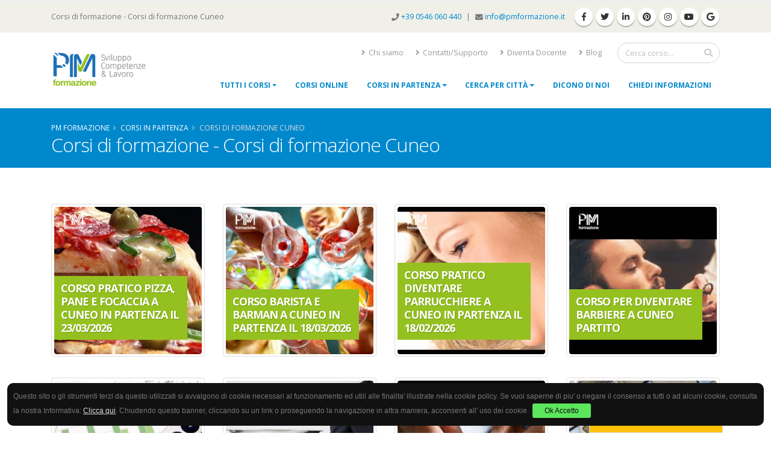

--- FILE ---
content_type: text/html
request_url: https://www.pmformazione.it/public/it/d/cuneo.asp
body_size: 57355
content:
<!DOCTYPE html><html> <head> <meta charset="utf-8">
<meta http-equiv="X-UA-Compatible" content="IE=edge">
<head>

<title>Corsi di formazione Cuneo 2026  - PM formazione professionale</title>
<meta name="description" content="Corsi di formazione Cuneo. Stai cercando un corso a Corsi di formazione Cuneo? PM Formazione ti offre centinaia di corsi in tutta Italia" /> 
<meta name="keywords" content="Corsi professionali Corsi di formazione Cuneo, formazione, imparare un lavoro, impara lavoro, investi sulla formazione" />
<!-- Facebook Pixel Code -->
<script>
!function(f,b,e,v,n,t,s){if(f.fbq)return;n=f.fbq=function(){n.callMethod?
n.callMethod.apply(n,arguments):n.queue.push(arguments)};if(!f._fbq)f._fbq=n;
n.push=n;n.loaded=!0;n.version='2.0';n.queue=[];t=b.createElement(e);t.async=!0;
t.src=v;s=b.getElementsByTagName(e)[0];s.parentNode.insertBefore(t,s)}(window,
document,'script','https://connect.facebook.net/en_US/fbevents.js');
fbq('init', '308585159535790');
fbq('track', 'PageView');
</script>
<noscript><img height="1" width="1" style="display:none"
src="https://www.facebook.com/tr?id=308585159535790&ev=PageView&noscript=1"
/></noscript>
<!-- Facebook Pixel Code -->
<script>
function loadAsync(url, type, callback) {
 var s;
 var r = false;
 switch (type) {
  case 'css':
   s = document.createElement('link');
   s.rel = 'stylesheet';
   s.type = 'text/css';
   s.href = url;
   break;
  case 'js':
   s = document.createElement('script');
   s.type = 'text/javascript';
   s.src = url;
   break;
 }
 s.async = true;
 if (callback && typeof callback === "function") {
  s.onload = s.onreadystatechange = function () {
   if (!r && (!this.readyState || this.readyState == 'complete')){
    r = true;
    callback();
   }
  };
 }
 document.getElementsByTagName('head')[0].appendChild(s);
}
//css
loadAsync('https://fonts.googleapis.com/css?family=Open+Sans:300,400,600,700,800%7CShadows+Into+Light"', 'css', function(){});
loadAsync('/html/vendor/bootstrap/css/bootstrap.min.css', 'css', function(){});
loadAsync('/html/vendor/animate/animate.min.css', 'css', function(){});
loadAsync('/html/vendor/simple-line-icons/css/simple-line-icons.min.css', 'css', function(){});
loadAsync('/html/vendor/owl.carousel/assets/owl.carousel.min.css', 'css', function(){});
loadAsync('/html/vendor/owl.carousel/assets/owl.theme.default.min.css', 'css', function(){});
loadAsync('/html/vendor/magnific-popup/magnific-popup.min.css', 'css', function(){});
loadAsync('/html/css/theme.css', 'css', function(){});
loadAsync('/html/css/theme-elements.css', 'css', function(){});
loadAsync('/html/css/theme-blog.css', 'css', function(){});
loadAsync('/html/css/theme-shop.css', 'css', function(){});
loadAsync('/html/vendor/rs-plugin/css/settings.css', 'css', function(){});
loadAsync('/html/vendor/rs-plugin/css/layers.css', 'css', function(){});
loadAsync('/html/vendor/rs-plugin/css/navigation.css', 'css', function(){});
loadAsync('/html/vendor/circle-flip-slideshow/css/component.css', 'css', function(){});
loadAsync('/html/css/skins/default.css', 'css', function(){});
loadAsync('/html/css/custom.css', 'css', function(){});
</script>
<script src="/html/vendor/modernizr/modernizr.min.js"></script>

<link rel="apple-touch-icon" href="/html/img/apple-touch-icon.png">
<!-- Mobile Metas -->
<meta name="viewport" content="width=device-width, initial-scale=1, minimum-scale=1.0, shrink-to-fit=no">
<link rel="shortcut icon" href="/img/favicon.png" type="image/x-icon" />
<meta name="p:domain_verify" content="4cec94ef165e1f9a5a6aeea0a5d0edf4"/>
<meta http-equiv="cache-control" content="max-age=0" />
<meta http-equiv="cache-control" content="no-cache" />
<meta http-equiv="expires" content="0" />
<meta http-equiv="expires" content="Tue, 01 Jan 1980 1:00:00 GMT" />
<meta http-equiv="pragma" content="no-cache" />
<meta property="og:site_name" content="PM Formazione" />
<meta property="og:description" content="Corsi di formazione professionale in tutta Italia" />
<meta property="og:title" content="Corsi di formazione Cuneo 2026  - PM formazione professionale" />
<meta property="og:type" content="article" />
<meta property="og:url" content="https://www.pmformazione.it/public/it/d/cuneo.asp" />
<meta property="og:image" content="https://www.pmformazione.it" />
<meta property="fb:app_id" content="141912564266895"/>

<meta name="viewport" content="width=device-width, initial-scale=1.0">

<link rel="stylesheet" href="https://use.fontawesome.com/releases/v5.8.1/css/all.css" integrity="sha384-50oBUHEmvpQ+1lW4y57PTFmhCaXp0ML5d60M1M7uH2+nqUivzIebhndOJK28anvf" crossorigin="anonymous">
<meta name="facebook-domain-verification" content="m9qudktku38wms0cw5ftaku5af33x1" />

</head>
<body>
<div class="body">
<script src="/js/cookies-enabler.js"></script>
<script>
COOKIES_ENABLER.init({
	scriptClass: 'ce-script',
	iframeClass: 'ce-iframe',
	acceptClass: 'ce-accept',
	dismissClass: 'ce-dismiss',
	bannerClass: 'ce-banner',
	bannerHTML: '<p>Questo sito o gli strumenti terzi da questo utilizzati si avvalgono di cookie necessari al funzionamento ed utili alle finalita\' illustrate nella cookie policy. Se vuoi saperne di piu\' o negare il consenso a tutti o ad alcuni cookie, consulta la nostra Informativa: '
					+'<a href="/cookie.asp" target="_blank">Clicca qui</a>. '
					+'Chiudendo questo banner, cliccando su un link o proseguendo la navigazione in altra maniera, acconsenti all\' uso dei cookie.'
			   +'<a href="#" class="ce-accept">'
				+'Ok Accetto'
				+'</a>'
				+'</p>',
	eventScroll: true,
	scrollOffset: 200,
	clickOutside: false,
	cookie: {
		name: 'ce-cookie',
		duration: 365
	},
	preventIframes: true
});

</script>
<header id="header" data-plugin-options="{'stickyEnabled': true, 'stickyEnableOnBoxed': true, 'stickyEnableOnMobile': true, 'stickyStartAt': 55, 'stickySetTop': '-55px', 'stickyChangeLogo': true}" style="min-height:180px; height:180px">
  <div class="header-body">
    <div class="header-top header-top-style-2">
      <div class="container">
        <div class="header-row py-2">
          <div class="header-column justify-content-start">
            <div class="header-row">
              <p class="d-none d-md-block"> Corsi di formazione - Corsi di formazione Cuneo </p>
            </div>
          </div>
          <div class="header-column justify-content-end">
            <div class="header-row">
              <p> <i class="fas fa-phone"></i> <a href="tel:+39 0546 060 440">+39 0546 060 440 </a> <span style="margin:0 5px"> | </span> <i class="fas fa-envelope "></i> <a href="mailto:info@pmformazione.it"> info@pmformazione.it</a>
              <ul class="header-social-icons social-icons d-none d-sm-block">
                <li class="social-icons-facebook"> <a href="https://www.facebook.com/pmformazione" target="_blank" title="facebook"><i class="fab fa-facebook-f"></i></a> </li>
                <li class="social-icons-twitter"> <a href="https://twitter.com/PMformazione" target="_blank" title="twitter"><i class="fab fa-twitter"></i></a> </li>
                <li class="social-icons-linkedin"> <a href="https://www.linkedin.com/in/pm-formazione-bb318b125/" target="_blank" title="linkedin"><i class="fab fa-linkedin-in"></i></a> </li>
                <li class="social-icons-pinterest"> <a href="http://it.pinterest.com/pmformazione/" target="_blank" title="pinterest"><i class="fab fa-pinterest"></i></a> </li>
                <li class="social-icons-instagram"> <a href="http://instagram.com/pm_formazione" target="_blank" title="instagram"><i class="fab fa-instagram"></i></a> </li>
                <li class="social-icons-youtube"> <a href="https://www.youtube.com/channel/UCwAjBmW1kFv0r3KZF6AYhew" target="_blank" title="youtube"><i class="fab fa-youtube"></i></a> </li>
                <li class="social-icons-youtube"> <a href="https://google.com/+PmformazioneItcorsiprofessionali" target="_blank" title="googleplus"><i class="fab fa-google"></i></a> </li>
              </ul>
              </p>
            </div>
          </div>
        </div>
      </div>
    </div>
    <div class="header-container container">
      <div class="header-row">
        <div class="header-column">
          <div class="header-row">
            <div class="header-logo"> <a href="/"> <img alt="PM Formazione"  title="PM Formazione" width="160" height="" data-sticky-width="110" data-sticky-height="" data-sticky-top="38" src="/html/img/nuovologopm.png" class="appear-animation" data-appear-animation="fadeIn" data-appear-animation-delay="0" data-appear-animation-duration="1s"> </a> </div>
          </div>
        </div>
        <div class="header-column justify-content-end">
          <div class="header-row pt-3">
            <nav class="header-nav-top">
              <ul class="nav nav-pills">
                <li class="nav-item d-none d-sm-block"> <a class="nav-link" href="/public/it/1/about_us.asp"><i class="fas fa-angle-right"></i> Chi siamo</a> </li>
                <li class="nav-item d-none d-sm-block"> <a class="nav-link" href="/public/it/1/contacts.asp"><i class="fas fa-angle-right"></i> Contatti/Supporto</a> </li>
                <li class="nav-item d-none d-sm-block"> <a class="nav-link" href="/public/it/1/diventa_docente.asp"><i class="fas fa-angle-right"></i> Diventa Docente</a> </li>
                <li class="nav-item d-none d-sm-block"> <a class="nav-link" href="http://blog.pmformazione.it/" target="_blank"><i class="fas fa-angle-right"></i> Blog</a> </li>
              </ul>
            </nav>
            <div class="header-search d-none d-md-block">
			<!--form ricerca-->
              <form id="searchForm" action="/public/it/1/cerca.asp" method="get">
                <div class="input-group">
                  <input class="form-control" id="inputcerca2" name="q" id="q" type="text" value="" required="" placeholder="Cerca corso..." data-toggle="tooltip" data-placement="top" title="" data-original-title="digita e premi invio per Cercare"  />
                  <span class="input-group-append">
                  <button class="btn btn-light" type="submit"><i class="fas fa-search zoomcerca"></i></button>
                  </span> </div>
              </form>
            </div>
          </div>
          <div class="header-row">
            <div class="header-nav">
              <div class="header-nav-main header-nav-main-effect-1 header-nav-main-sub-effect-1">
                <nav class="collapse">
                  <ul class="nav nav-pills" id="mainNav">
                    <li class="dropdown dropdown-mega"> <a class="dropdown-item dropdown-toggle" href="#"> Tutti i Corsi </a>
                      <ul class="dropdown-menu">
                        <li>
                          <div class="dropdown-mega-content">
                            <div class="row">
								<div class='col-lg-4'> <span class='dropdown-mega-sub-title'>Amministrazione Finanza e Controllo</span><ul class='dropdown-mega-sub-nav'><li><a class='dropdown-item' href='/public/it/b/corso_pratico_partecipare_con_successo_alle_aste_i.asp'> Partecipare con successo alle aste immobiliari</a></li><li><a class='dropdown-item' href='/public/it/b/corso_pratico_contabilita_generale_e_iva.asp'> Contabilit&#224; Generale e Stesura Bilancio</a></li><li><a class='dropdown-item' href='/public/it/b/corso_pratico_gestione_aziendale_e_finanziaria.asp'> Gestione Aziendale e Finanziaria</a></li><li><a class='dropdown-item' href='/public/it/b/corso_pratico_paghe_e_contributi.asp'> Paghe e Contributi</a></li> </ul>  </div><div class='col-lg-4'> <span class='dropdown-mega-sub-title'>Comunicazione e Vendita</span><ul class='dropdown-mega-sub-nav'><li><a class='dropdown-item' href='/public/it/b/corso_pratico_comunicazione_interpersonale_e_azien.asp'> Comunicazione Interpersonale e Aziendale</a></li> </ul>  </div><div class='col-lg-4'> <span class='dropdown-mega-sub-title'>Imparare una Professione</span><ul class='dropdown-mega-sub-nav'><li><a class='dropdown-item' href='/public/it/b/corso_di_fotografia_di_base.asp'> Fotografia di Base</a></li><li><a class='dropdown-item' href='/public/it/b/corso_per_diventare_organizzatore_di_eventi.asp'>  Organizzatore di Eventi - Event Manager</a></li><li><a class='dropdown-item' href='/public/it/b/corso_pratico_wedding_planner.asp'>  Wedding Planner</a></li> </ul>  </div><div class='col-lg-4'> <span class='dropdown-mega-sub-title'>Marketing Web e Social</span><ul class='dropdown-mega-sub-nav'><li><a class='dropdown-item' href='/public/it/b/corso_instagram.asp'>Corso Base Instagram</a></li><li><a class='dropdown-item' href='/public/it/b/corso_pratico_acquisire_e_fidelizzare_clienti_web.asp'> Acquisire e fidelizzare clienti con il web</a></li><li><a class='dropdown-item' href='/public/it/b/corso_grafico_editoriale.asp'>  Grafico Editoriale</a></li><li><a class='dropdown-item' href='/public/it/b/corso_pratico_marketing_-_strategie_e_tecniche.asp'> Marketing - strategie e tecniche</a></li><li><a class='dropdown-item' href='/public/it/b/corso_pratico_web_marketing.asp'> Social Media e Web Marketing</a></li> </ul>  </div><div class='col-lg-4'> <span class='dropdown-mega-sub-title'>Ristorazione - Food &amp; Beverage</span><ul class='dropdown-mega-sub-nav'><li><a class='dropdown-item' href='/public/it/b/corso-barman-live.asp'>Corso Barman Live</a></li><li><a class='dropdown-item' href='/public/it/b/diventare_barista_e_barman.asp'>  Barista e Barman</a></li><li><a class='dropdown-item' href='/public/it/b/diventare_barman.asp'>  Barman</a></li><li><a class='dropdown-item' href='/public/it/b/corso_pratico_diventare_cameriere_di_sala.asp'>  Cameriere di Sala</a></li><li><a class='dropdown-item' href='/public/it/b/corso_pratico_di__cucina_al_barbecue.asp'>  Cucina al Barbecue</a></li><li><a class='dropdown-item' href='/public/it/b/corso_pratico_di_cucina.asp'> Cucina</a></li><li><a class='dropdown-item' href='/public/it/b/corso_pratico_per_diventare_pasticcere.asp'> Pasticceria</a></li><li><a class='dropdown-item' href='/public/it/b/corso_pratico_per_diventare_pasticcere_2.asp'> Pasticceria di base</a></li><li><a class='dropdown-item' href='/public/it/b/corso_pratico_di_pasticceria_piemontese.asp'> Pasticceria Piemontese</a></li><li><a class='dropdown-item' href='/public/it/b/corso_pratico_pizza__pane_e_focaccia.asp'> Pizza, Pane e Focaccia</a></li> </ul>  </div><div class='col-lg-4'> <span class='dropdown-mega-sub-title'>Wellness &amp; Beauty</span><ul class='dropdown-mega-sub-nav'><li><a class='dropdown-item' href='/public/it/b/corso_di_trucco__make_up_artist_.asp'> Trucco (Make Up Artist)</a></li><li><a class='dropdown-item' href='/public/it/b/corso_per_diventare_barbiere.asp'>  Barbiere</a></li><li><a class='dropdown-item' href='/public/it/b/corso_pratico_massaggio_olistico.asp'> Operatore del Massaggio&#160;Olistico</a></li><li><a class='dropdown-item' href='/public/it/b/corso_pratico_diventare_parrucchiere.asp'>  Parrucchiere</a></li> </ul>  </div>
                            </div>
                          </div>
                        </li>
                      </ul>
                    </li>
					 <li> <a class="menusingoli" href="/public/it/d/online.asp"> Corsi online </a> </li>
                    <li class="dropdown"> <a class="dropdown-item dropdown-toggle" href="/public/it/1/tutti_i_corsi_in_partenza.asp"> Corsi in Partenza </a>
                      <ul class="dropdown-menu">
                        <li><a class='dropdown-item' href='/public/it/c/corso_per_diventare_barbiere-genova-ge.asp'>14/04/2026 - <i class='fas fa-cut'></i> Corso  diventare Barbiere a Genova</a></li>
<li><a class='dropdown-item' href='/public/it/c/corso_pratico_per_diventare_pasticcere-piacenza-pc.asp'>13/04/2026 - <i class='fas fa-cookie'></i> Corso  Pasticceria a Piacenza</a></li>
<li><a class='dropdown-item' href='/public/it/c/corso_pratico_diventare_parrucchiere-pesaro_e_urbino-pu_.asp'>01/04/2026 - <i class='fas fa-cut'></i> Corso   Parrucchiere a Pesaro e Urbino</a></li>
<li><a class='dropdown-item' href='/public/it/c/corso_per_diventare_barbiere-novara-no.asp'>30/03/2026 - <i class='fas fa-cut'></i> Corso  diventare Barbiere a Novara</a></li>
<li><a class='dropdown-item' href='/public/it/c/corso_pratico_diventare_parrucchiere-vigevano-pv.asp'>25/03/2026 - <i class='fas fa-cut'></i> Corso   Parrucchiere a Vigevano</a></li>
<li><a class='dropdown-item' href='/public/it/c/corso_pratico_diventare_parrucchiere-udine-ud.asp'>23/03/2026 - <i class='fas fa-cut'></i> Corso   Parrucchiere a Udine</a></li>
<li><a class='dropdown-item' href='/public/it/c/corso_pratico_pizza__pane_e_focaccia-cuneo-cn.asp'>23/03/2026 -  Corso  Pizza, Pane e Focaccia a Cuneo</a></li>
<li><a class='dropdown-item' href='/public/it/c/corso_pratico_diventare_parrucchiere-casalecchio_di_reno-bo.asp'>23/03/2026 - <i class='fas fa-cut'></i> Corso   Parrucchiere a Casalecchio Di Reno</a></li>
<li><a class='dropdown-item' href='/public/it/c/diventare_barista_e_barman-cuneo-cn_.asp'>18/03/2026 - <i class='fa fa-coffee'></i> Corso   Barista e Barman a Cuneo</a></li>
<li><a class='dropdown-item' href='/public/it/c/corso_per_diventare_barbiere-fano-pu.asp'>16/03/2026 - <i class='fas fa-cut'></i> Corso  diventare Barbiere a Fano</a></li>
<li><a class='dropdown-item' href='/public/it/c/corso_per_diventare_barbiere-padova-pd__.asp'>16/03/2026 - <i class='fas fa-cut'></i> Corso  diventare Barbiere a Padova</a></li>
<li><a class='dropdown-item' href='/public/it/c/corso_pratico_contabilita_generale_e_iva-massa_carrara-ms_.asp'>12/03/2026 -  Corso  Contabilità Generale e Stesura Bilancio a Massa Carrara</a></li>
<li><a class='dropdown-item' href='/public/it/c/corso_pratico_diventare_parrucchiere-terni-tr.asp'>11/03/2026 - <i class='fas fa-cut'></i> Corso   Parrucchiere a Terni</a></li>
<li><a class='dropdown-item' href='/public/it/c/corso_pratico_contabilita_generale_e_iva-verona-vr_.asp'>11/03/2026 -  Corso  Contabilità Generale e Stesura Bilancio a Verona</a></li>
<li><a class='dropdown-item' href='/public/it/c/corso_per_diventare_barbiere-cingoli-mc.asp'>09/03/2026 - <i class='fas fa-cut'></i> Corso  diventare Barbiere a Cingoli</a></li>
<li><a class='dropdown-item text-center' href='/public/it/1/tutti_i_corsi_in_partenza.asp'><strong>Visualizza tutti</strong></a></li>
                      </ul>
                    </li>
                    <li class="dropdown"> <a class="dropdown-item dropdown-toggle" href="/public/it/1/tutte_le_citta.asp"> Cerca per città </a>
                      <ul class="dropdown-menu">
						<li><a class='dropdown-item' href='/public/it/d/genova.asp'>Genova</a></li>
<li><a class='dropdown-item' href='/public/it/d/piacenza.asp'>Piacenza</a></li>
<li><a class='dropdown-item' href='/public/it/d/pesaro_e_urbino.asp'>Pesaro e Urbino</a></li>
<li><a class='dropdown-item' href='/public/it/d/novara.asp'>Novara</a></li>
<li><a class='dropdown-item' href='/public/it/d/vigevano.asp'>Vigevano</a></li>
<li><a class='dropdown-item' href='/public/it/d/casalecchio_di_reno.asp'>Casalecchio Di Reno</a></li>
<li><a class='dropdown-item' href='/public/it/d/udine.asp'>Udine</a></li>
<li><a class='dropdown-item' href='/public/it/d/fano.asp'>Fano</a></li>
<li><a class='dropdown-item' href='/public/it/d/padova.asp'>Padova</a></li>
<li><a class='dropdown-item' href='/public/it/d/massa_carrara.asp'>Massa Carrara</a></li>
<li><a class='dropdown-item' href='/public/it/d/terni.asp'>Terni</a></li>
<li><a class='dropdown-item' href='/public/it/d/verona.asp'>Verona</a></li>
<li><a class='dropdown-item' href='/public/it/d/cingoli.asp'>Cingoli</a></li>
<li><a class='dropdown-item' href='/public/it/d/cadelbosco_di_sopra.asp'>Cadelbosco di Sopra</a></li>
<li><a class='dropdown-item' href='/public/it/d/imola.asp'>Imola</a></li>

                        <li><a class="dropdown-item text-center" href="/public/it/1/tutte_le_citta.asp"><strong>Visualizza tutte</strong></a></li>
                      </ul>
                    </li>
					<style>
					@media only screen and (max-width: 900px) {
						.menusingoli{line-height:40px!important; }
					}
					
					</style>
					
                    <li> <a class="menusingoli" href="/public/it/1/dicono_di_noi.asp"> Dicono di noi </a> </li>
                    <!--<li> <a class="menusingoli" href="/public/it/1/diventa_docente.asp"> Diventa Docente </a> </li>-->
                    <li> <a class="menusingoli" href="/public/it/1/contattogenerico.asp"> Chiedi Informazioni </a> </li>
                   
                  </ul>
                </nav>
              </div>
              <button class="btn header-btn-collapse-nav" data-toggle="collapse" data-target=".header-nav-main nav"> <i class="fas fa-bars"></i> </button>
            </div>
          </div>
        </div>
      </div>
    </div>
  </div>
</header>
<div role="main" class="main"> 
    <!-- page title & breadcrumbs-->
  <section class="page-header ">
    <div class="container">
      <div class="row">
        <div class="col d-none d-md-block">
          <ul class="breadcrumb">
            <li><a href="/">Pm Formazione</a></li>
			 <li><a href="public/it/1/tutte_le_citta.asp">corsi in partenza</a></li>
            <li class="active">Corsi di formazione Cuneo</li>
          </ul>
        </div>
      </div>
      <div class="row">
        <div class="col">
          <h1>Corsi di formazione - Corsi di formazione Cuneo</h1> 
        </div>
      </div>
    </div>
  </section>
  <!-- fine bredcrumbs --> 
<div class="container">
	<div class="row">
		<div class="col">

	
	
		<div class="spaziasopra"></div>
		
		<div class='row portfolio-list sort-destination'><div class='col-lg-3 col-sm-6 isotope-item brands'><div class='portfolio-item'><a href='/public/it/c/corso_pratico_pizza__pane_e_focaccia-cuneo-cn.asp'><span class='thumb-info thumb-info-lighten'><span class='thumb-info-wrapper'><img src='/public/img/pdv88_pizzafilante_ok_w30.jpg' class='img-fluid' alt=''><span class='thumb-info-title'>	<span class='thumb-info-inner'>Corso pratico Pizza, Pane e Focaccia a Cuneo <span class='inpartenza'>in partenza il 23/03/2026</span></span></span><span class='thumb-info-action'><span class='thumb-info-action-icon'><i class='fas fa-link'></i></span></span></span></span></a></div></div><div class='col-lg-3 col-sm-6 isotope-item brands'><div class='portfolio-item'><a href='/public/it/c/diventare_barista_e_barman-cuneo-cn_.asp'><span class='thumb-info thumb-info-lighten'><span class='thumb-info-wrapper'><img src='/public/img/rsoky_bar5_w30.jpg' class='img-fluid' alt=''><span class='thumb-info-title'>	<span class='thumb-info-inner'>Corso Barista e Barman a Cuneo <span class='inpartenza'>in partenza il 18/03/2026</span></span></span><span class='thumb-info-action'><span class='thumb-info-action-icon'><i class='fas fa-link'></i></span></span></span></span></a></div></div><div class='col-lg-3 col-sm-6 isotope-item brands'><div class='portfolio-item'><a href='/public/it/c/corso_pratico_diventare_parrucchiere-cuneo-cn.asp'><span class='thumb-info thumb-info-lighten'><span class='thumb-info-wrapper'><img src='/public/img/hoyvn_hairdressers-hd-desktop-wallpaper_ok_w30.jpg' class='img-fluid' alt=''><span class='thumb-info-title'>	<span class='thumb-info-inner'>Corso pratico Diventare Parrucchiere a Cuneo <span class='inpartenza'>in partenza il 18/02/2026</span></span></span><span class='thumb-info-action'><span class='thumb-info-action-icon'><i class='fas fa-link'></i></span></span></span></span></a></div></div><div class='col-lg-3 col-sm-6 isotope-item brands'><div class='portfolio-item'><a href='/public/it/c/corso_per_diventare_barbiere-cuneo-cn_.asp'><span class='thumb-info thumb-info-lighten'><span class='thumb-info-wrapper'><img src='/public/img/nft9v_barbaeforbici_w30.jpg' class='img-fluid' alt=''><span class='thumb-info-title'>	<span class='thumb-info-inner'>Corso per diventare Barbiere a Cuneo <span class='finito'>Partito</span></span></span><span class='thumb-info-action'><span class='thumb-info-action-icon'><i class='fas fa-link'></i></span></span></span></span></a></div></div><div class='col-lg-3 col-sm-6 isotope-item brands'><div class='portfolio-item'><a href='/public/it/c/corso_pratico_gestione_aziendale_e_finanziaria-cuneo-cn.asp'><span class='thumb-info thumb-info-lighten'><span class='thumb-info-wrapper'><img src='/public/img/ml9uv_graficoecalcolatrice_ok_w30.jpg' class='img-fluid' alt=''><span class='thumb-info-title'>	<span class='thumb-info-inner'>Corso Gestione Aziendale e Finanziaria a Cuneo <span class='inprogrammazione'>in Programmazione</span></span></span><span class='thumb-info-action'><span class='thumb-info-action-icon'><i class='fas fa-link'></i></span></span></span></span></a></div></div><div class='col-lg-3 col-sm-6 isotope-item brands'><div class='portfolio-item'><a href='/public/it/c/corso_pratico_diventare_cameriere_di_sala-cuneo-cn.asp'><span class='thumb-info thumb-info-lighten'><span class='thumb-info-wrapper'><img src='/public/img/d5u7q_cam5_w30.jpg' class='img-fluid' alt=''><span class='thumb-info-title'>	<span class='thumb-info-inner'>Corso Cameriere di Sala a Cuneo <span class='inprogrammazione'>in Programmazione</span></span></span><span class='thumb-info-action'><span class='thumb-info-action-icon'><i class='fas fa-link'></i></span></span></span></span></a></div></div><div class='col-lg-3 col-sm-6 isotope-item brands'><div class='portfolio-item'><a href='/public/it/c/corso_pratico_di_sushi_e_sashimi_-cuneo-cn.asp'><span class='thumb-info thumb-info-lighten'><span class='thumb-info-wrapper'><img src='/public/img/7woev_mani_w30.jpg' class='img-fluid' alt=''><span class='thumb-info-title'>	<span class='thumb-info-inner'>Corso Sushi e Sashimi  a Cuneo <span class='inprogrammazione'>in Programmazione</span></span></span><span class='thumb-info-action'><span class='thumb-info-action-icon'><i class='fas fa-link'></i></span></span></span></span></a></div></div><div class='col-lg-3 col-sm-6 isotope-item brands'><div class='portfolio-item'><a href='/public/it/c/corso_pratico_amministratore_di_condominio-cuneo-cn.asp'><span class='thumb-info thumb-info-lighten'><span class='thumb-info-wrapper'><img src='/public/img/3roub_amministratore_condominio_w30.jpg' class='img-fluid' alt=''><span class='thumb-info-title'>	<span class='thumb-info-inner'>Corso Amministratore di Condominio a Cuneo <span class='inprogrammazione'>in Programmazione</span></span></span><span class='thumb-info-action'><span class='thumb-info-action-icon'><i class='fas fa-link'></i></span></span></span></span></a></div></div><div class='col-lg-3 col-sm-6 isotope-item brands'><div class='portfolio-item'><a href='/public/it/c/corso_pratico_comunicazione_e_mediazione-cuneo-cn.asp'><span class='thumb-info thumb-info-lighten'><span class='thumb-info-wrapper'><img src='/public/img/zpezt_mediazione_ok_w30.jpg' class='img-fluid' alt=''><span class='thumb-info-title'>	<span class='thumb-info-inner'>Corso Comunicazione e Mediazione a Cuneo <span class='inprogrammazione'>in Programmazione</span></span></span><span class='thumb-info-action'><span class='thumb-info-action-icon'><i class='fas fa-link'></i></span></span></span></span></a></div></div><div class='col-lg-3 col-sm-6 isotope-item brands'><div class='portfolio-item'><a href='/public/it/c/corso_pratico_comunicazione_interpersonale_e_azien-cuneo-cn.asp'><span class='thumb-info thumb-info-lighten'><span class='thumb-info-wrapper'><img src='/public/img/7bg4n_comunicare_w30.jpg' class='img-fluid' alt=''><span class='thumb-info-title'>	<span class='thumb-info-inner'>Corso di Comunicazione Interpersonale e Aziendale a Cuneo <span class='inprogrammazione'>in Programmazione</span></span></span><span class='thumb-info-action'><span class='thumb-info-action-icon'><i class='fas fa-link'></i></span></span></span></span></a></div></div><div class='col-lg-3 col-sm-6 isotope-item brands'><div class='portfolio-item'><a href='/public/it/c/corso_pratico_addetto_al_call_center-cuneo-cn.asp'><span class='thumb-info thumb-info-lighten'><span class='thumb-info-wrapper'><img src='/public/img/twl0u_callcenter_ok_w30.jpg' class='img-fluid' alt=''><span class='thumb-info-title'>	<span class='thumb-info-inner'>Corso per Addetto al Call Center a Cuneo <span class='inprogrammazione'>in Programmazione</span></span></span><span class='thumb-info-action'><span class='thumb-info-action-icon'><i class='fas fa-link'></i></span></span></span></span></a></div></div><div class='col-lg-3 col-sm-6 isotope-item brands'><div class='portfolio-item'><a href='/public/it/c/corso_pratico_comunicazione_e_leadership_in_aziend-cuneo-cn.asp'><span class='thumb-info thumb-info-lighten'><span class='thumb-info-wrapper'><img src='/public/img/izxh8_leadersip_w30.jpg' class='img-fluid' alt=''><span class='thumb-info-title'>	<span class='thumb-info-inner'>Corso di Comunicazione e Leadership in Azienda a Cuneo <span class='inprogrammazione'>in Programmazione</span></span></span><span class='thumb-info-action'><span class='thumb-info-action-icon'><i class='fas fa-link'></i></span></span></span></span></a></div></div><div class='col-lg-3 col-sm-6 isotope-item brands'><div class='portfolio-item'><a href='/public/it/c/corso_pratico_organizzazione_aziendale-cuneo-cn.asp'><span class='thumb-info thumb-info-lighten'><span class='thumb-info-wrapper'><img src='/public/img/l0udk_organizzazione_az_w30.jpg' class='img-fluid' alt=''><span class='thumb-info-title'>	<span class='thumb-info-inner'>Corso di Organizzazione Aziendale a Cuneo <span class='inprogrammazione'>in Programmazione</span></span></span><span class='thumb-info-action'><span class='thumb-info-action-icon'><i class='fas fa-link'></i></span></span></span></span></a></div></div><div class='col-lg-3 col-sm-6 isotope-item brands'><div class='portfolio-item'><a href='/public/it/c/corso_pratico_business_plan-cuneo-cn.asp'><span class='thumb-info thumb-info-lighten'><span class='thumb-info-wrapper'><img src='/public/img/s60u1_business-plan_w30.jpg' class='img-fluid' alt=''><span class='thumb-info-title'>	<span class='thumb-info-inner'>Corso di Business Plan a Cuneo <span class='inprogrammazione'>in Programmazione</span></span></span><span class='thumb-info-action'><span class='thumb-info-action-icon'><i class='fas fa-link'></i></span></span></span></span></a></div></div><div class='col-lg-3 col-sm-6 isotope-item brands'><div class='portfolio-item'><a href='/public/it/c/corso_pratico_paghe_e_contributi-cuneo-cn.asp'><span class='thumb-info thumb-info-lighten'><span class='thumb-info-wrapper'><img src='/public/img/h0q1i_calc_paghe_ok_w30.jpg' class='img-fluid' alt=''><span class='thumb-info-title'>	<span class='thumb-info-inner'>Corso Paghe e Contributi a Cuneo <span class='inprogrammazione'>in Programmazione</span></span></span><span class='thumb-info-action'><span class='thumb-info-action-icon'><i class='fas fa-link'></i></span></span></span></span></a></div></div><div class='col-lg-3 col-sm-6 isotope-item brands'><div class='portfolio-item'><a href='/public/it/c/corso_pratico_di__cucina_al_barbecue-cuneo-cn.asp'><span class='thumb-info thumb-info-lighten'><span class='thumb-info-wrapper'><img src='/public/img/lf97t_barbecue_w30.jpg' class='img-fluid' alt=''><span class='thumb-info-title'>	<span class='thumb-info-inner'>Corso  cucina al Barbecue a Cuneo <span class='inprogrammazione'>in Programmazione</span></span></span><span class='thumb-info-action'><span class='thumb-info-action-icon'><i class='fas fa-link'></i></span></span></span></span></a></div></div><div class='col-lg-3 col-sm-6 isotope-item brands'><div class='portfolio-item'><a href='/public/it/c/corso_pratico_acquisire_e_fidelizzare_clienti_con_-cuneo-cn.asp'><span class='thumb-info thumb-info-lighten'><span class='thumb-info-wrapper'><img src='/public/img/bnkj3_social_w30.jpg' class='img-fluid' alt=''><span class='thumb-info-title'>	<span class='thumb-info-inner'>Corso per Acquisire e Fidelizzare Clienti con i Social Network a Cuneo <span class='inprogrammazione'>in Programmazione</span></span></span><span class='thumb-info-action'><span class='thumb-info-action-icon'><i class='fas fa-link'></i></span></span></span></span></a></div></div><div class='col-lg-3 col-sm-6 isotope-item brands'><div class='portfolio-item'><a href='/public/it/c/corso_pratico_acquisire_e_fidelizzare_clienti_con_-cuneo-cn.asp'><span class='thumb-info thumb-info-lighten'><span class='thumb-info-wrapper'><img src='/public/img/lsbpa_clienti_w30.jpg' class='img-fluid' alt=''><span class='thumb-info-title'>	<span class='thumb-info-inner'>Corso per Acquisire e Fidelizzare Clienti con il Web a Cuneo <span class='inprogrammazione'>in Programmazione</span></span></span><span class='thumb-info-action'><span class='thumb-info-action-icon'><i class='fas fa-link'></i></span></span></span></span></a></div></div><div class='col-lg-3 col-sm-6 isotope-item brands'><div class='portfolio-item'><a href='/public/it/c/corso_pratico_web_marketing-cuneo-cn.asp'><span class='thumb-info thumb-info-lighten'><span class='thumb-info-wrapper'><img src='/public/img/0cved_corsowebmarketing_w30.jpg' class='img-fluid' alt=''><span class='thumb-info-title'>	<span class='thumb-info-inner'>Corso Web Marketing a Cuneo <span class='inprogrammazione'>in Programmazione</span></span></span><span class='thumb-info-action'><span class='thumb-info-action-icon'><i class='fas fa-link'></i></span></span></span></span></a></div></div><div class='col-lg-3 col-sm-6 isotope-item brands'><div class='portfolio-item'><a href='/public/it/c/corso_di_riflessologia_plantare-cuneo-cn.asp'><span class='thumb-info thumb-info-lighten'><span class='thumb-info-wrapper'><img src='/public/img/irczi_riflessologia_plantare1_w30.jpg' class='img-fluid' alt=''><span class='thumb-info-title'>	<span class='thumb-info-inner'>Corso di Riflessologia Plantare a Cuneo <span class='inprogrammazione'>in Programmazione</span></span></span><span class='thumb-info-action'><span class='thumb-info-action-icon'><i class='fas fa-link'></i></span></span></span></span></a></div></div><div class='col-lg-3 col-sm-6 isotope-item brands'><div class='portfolio-item'><a href='/public/it/c/corso_per_diventare_organizzatore_di_eventi-cuneo-cn.asp'><span class='thumb-info thumb-info-lighten'><span class='thumb-info-wrapper'><img src='/public/img/0gchd_em9_w30.jpg' class='img-fluid' alt=''><span class='thumb-info-title'>	<span class='thumb-info-inner'>Corso Organizzatore di Eventi  - Event Manager a Cuneo <span class='inprogrammazione'>in Programmazione</span></span></span><span class='thumb-info-action'><span class='thumb-info-action-icon'><i class='fas fa-link'></i></span></span></span></span></a></div></div><div class='col-lg-3 col-sm-6 isotope-item brands'><div class='portfolio-item'><a href='/public/it/c/corso_pratico_di_cucina_2-cuneo-cn.asp'><span class='thumb-info thumb-info-lighten'><span class='thumb-info-wrapper'><img src='/img/immagine_non_disponibile.jpg' class='img-fluid' alt=''><span class='thumb-info-title'>	<span class='thumb-info-inner'>Corso Cucina Base a Cuneo <span class='inprogrammazione'>in Programmazione</span></span></span><span class='thumb-info-action'><span class='thumb-info-action-icon'><i class='fas fa-link'></i></span></span></span></span></a></div></div><div class='col-lg-3 col-sm-6 isotope-item brands'><div class='portfolio-item'><a href='/public/it/c/corso_pratico_per_diventare_pasticcere_2-cuneo-cn.asp'><span class='thumb-info thumb-info-lighten'><span class='thumb-info-wrapper'><img src='/img/immagine_non_disponibile.jpg' class='img-fluid' alt=''><span class='thumb-info-title'>	<span class='thumb-info-inner'>Corso Pratico di Pasticceria Base a Cuneo <span class='inprogrammazione'>in Programmazione</span></span></span><span class='thumb-info-action'><span class='thumb-info-action-icon'><i class='fas fa-link'></i></span></span></span></span></a></div></div><div class='col-lg-3 col-sm-6 isotope-item brands'><div class='portfolio-item'><a href='/public/it/c/corso_pratico_partecipare_con_successo_alle_aste_i-cuneo-cn.asp'><span class='thumb-info thumb-info-lighten'><span class='thumb-info-wrapper'><img src='/public/img/uy4ls_partecipare-aste_w30.jpg' class='img-fluid' alt=''><span class='thumb-info-title'>	<span class='thumb-info-inner'>Corso per partecipare con successo alle aste immobiliari a Cuneo <span class='inprogrammazione'>in Programmazione</span></span></span><span class='thumb-info-action'><span class='thumb-info-action-icon'><i class='fas fa-link'></i></span></span></span></span></a></div></div><div class='col-lg-3 col-sm-6 isotope-item brands'><div class='portfolio-item'><a href='/public/it/c/corso_pratico_marketing_-_strategie_e_tecniche-cuneo-cn.asp'><span class='thumb-info thumb-info-lighten'><span class='thumb-info-wrapper'><img src='/public/img/rhq2l_hands-people-woman-working_w30.jpg' class='img-fluid' alt=''><span class='thumb-info-title'>	<span class='thumb-info-inner'>Corso strategie e tecniche di Marketing a Cuneo <span class='inprogrammazione'>in Programmazione</span></span></span><span class='thumb-info-action'><span class='thumb-info-action-icon'><i class='fas fa-link'></i></span></span></span></span></a></div></div><div class='col-lg-3 col-sm-6 isotope-item brands'><div class='portfolio-item'><a href='/public/it/c/corso_pratico_per_diventare_pasticcere_2-cuneo-cn.asp'><span class='thumb-info thumb-info-lighten'><span class='thumb-info-wrapper'><img src='/public/img/6r2m2_corso_pasticceria_base_w30.jpg' class='img-fluid' alt=''><span class='thumb-info-title'>	<span class='thumb-info-inner'>Corso pasticceria di base a Cuneo <span class='inprogrammazione'>in Programmazione</span></span></span><span class='thumb-info-action'><span class='thumb-info-action-icon'><i class='fas fa-link'></i></span></span></span></span></a></div></div><div class='col-lg-3 col-sm-6 isotope-item brands'><div class='portfolio-item'><a href='/public/it/c/corso_grafico_editoriale-cuneo-cn.asp'><span class='thumb-info thumb-info-lighten'><span class='thumb-info-wrapper'><img src='/public/img/cbx1v_grafica_w30.jpg' class='img-fluid' alt=''><span class='thumb-info-title'>	<span class='thumb-info-inner'>Corso per diventare Grafico Editoriale a Cuneo <span class='inprogrammazione'>in Programmazione</span></span></span><span class='thumb-info-action'><span class='thumb-info-action-icon'><i class='fas fa-link'></i></span></span></span></span></a></div></div><div class='col-lg-3 col-sm-6 isotope-item brands'><div class='portfolio-item'><a href='/public/it/c/corso_di_fotografia_di_base-cuneo-cn.asp'><span class='thumb-info thumb-info-lighten'><span class='thumb-info-wrapper'><img src='/public/img/uuv23_foto2_w30.jpg' class='img-fluid' alt=''><span class='thumb-info-title'>	<span class='thumb-info-inner'>Corso di Fotografia di Base a Cuneo <span class='inprogrammazione'>in Programmazione</span></span></span><span class='thumb-info-action'><span class='thumb-info-action-icon'><i class='fas fa-link'></i></span></span></span></span></a></div></div><div class='col-lg-3 col-sm-6 isotope-item brands'><div class='portfolio-item'><a href='/public/it/c/corso_pratico_di_sushi-cuneo-cn.asp'><span class='thumb-info thumb-info-lighten'><span class='thumb-info-wrapper'><img src='/public/img/7woev_mani_w30.jpg' class='img-fluid' alt=''><span class='thumb-info-title'>	<span class='thumb-info-inner'>Corso Sushi &amp; Sashimi a Cuneo <span class='inprogrammazione'>in Programmazione</span></span></span><span class='thumb-info-action'><span class='thumb-info-action-icon'><i class='fas fa-link'></i></span></span></span></span></a></div></div><div class='col-lg-3 col-sm-6 isotope-item brands'><div class='portfolio-item'><a href='/public/it/c/diventare_barman-cuneo-cn.asp'><span class='thumb-info thumb-info-lighten'><span class='thumb-info-wrapper'><img src='/public/img/rsoky_bar5_w30.jpg' class='img-fluid' alt=''><span class='thumb-info-title'>	<span class='thumb-info-inner'>Corso Barman a Cuneo <span class='inprogrammazione'>in Programmazione</span></span></span><span class='thumb-info-action'><span class='thumb-info-action-icon'><i class='fas fa-link'></i></span></span></span></span></a></div></div><div class='col-lg-3 col-sm-6 isotope-item brands'><div class='portfolio-item'><a href='/public/it/c/corso_instagram-cuneo-cn.asp'><span class='thumb-info thumb-info-lighten'><span class='thumb-info-wrapper'><img src='/public/img/qhzm1_instagram_w30.jpg' class='img-fluid' alt=''><span class='thumb-info-title'>	<span class='thumb-info-inner'>Corso pratico Instagram a Cuneo <span class='inprogrammazione'>in Programmazione</span></span></span><span class='thumb-info-action'><span class='thumb-info-action-icon'><i class='fas fa-link'></i></span></span></span></span></a></div></div></div>
	
	<div class="row">
		<div class="col-sm-12">
		<h3>Corsi professionali Cuneo</h3> In questa pagina trovi i più interessanti Corsi di formazione professionale che abbiamo attivato o che stanno per partire in tutta Italia per l'anno 2020.  Si tratta di opportunità formative professionali rivolti a persone di ogni età, per lavoratori, disoccupati o chi sta cencando un nuovo lavoro. Pm Formazione rilascia al termine del corso un attestato di frequenza..<br />
		</div>
	</div>
	
	<!-- corso personalizzato --><section class='parallax section section-text-light section-parallax' data-plugin-parallax data-plugin-options='{'speed': 1.5}' data-image-src='/img/corsi-di-formazione-online.jpg'><section class='call-to-action'><div class='container'><div class='row'><div class='col-sm-9 col-lg-9'><div class='call-to-action-content'><h3>Ti interessa organizzare <strong>Corsi di formazione</strong> a distanza / online per la tua azienda?<strong>?</strong></h3><p class='mb-0'>PM Formazione <strong>organizza webinar e corsi di formazione online</strong><br > contattaci subito per maggiori informazioni.</p></div></div><div class='col-sm-3 col-lg-3'><div class='call-to-action-btn'><a href='/public/it/1/corsi_personalizzati.asp' class='btn btn-lg btn-primary'>Clicca qui!</a></div></div></div></div></section></section><!-- corso personalizzato -->
	
</div>
</div>
</div>    <!-- sezione per la ricerca passo passo per filtri -->
	
	<div style="top:-50px"> <a name="fltr"></a></diV>
	
    <section class="section section-primary text-white">
	
	
	
      <div class="container">
	  
	 
	  <h2 class="text-center">Trova il tuo prossimo Corso</h2>
    
		<!-- fine numeri --> 
		<!--
		idtipo: <br ><br >
		idcorso: <br ><br >
		idcomune: <br >
		-->
		<div class="row">
			<div class="form-row col-lg-12">
				
				<div class="form-group col-lg-4">
					<label>1. Seleziona Tipologia di corso</label><br>
					<select class="tbtipocorsi col-lg-12" id="tbtipocorsi" name="tbtipocorsi" onchange='document.location.href=this.value'>
						<option value='0'>Seleziona Tipologia</option><option value='?idtipo=8#fltr' >Amministrazione Finanza e Controllo</option>
<option value='?idtipo=23#fltr' >Comunicazione e Vendita</option>
<option value='?idtipo=26#fltr' >Imparare una Professione</option>
<option value='?idtipo=25#fltr' >Marketing Web e Social</option>
<option value='?idtipo=9#fltr' >Ristorazione - Food &amp; Beverage</option>
<option value='?idtipo=21#fltr' >Wellness &amp; Beauty</option>

					</select>
				</div>
				
				
			</div>
			<div class="col-md-12">
				
			</div>
		</div>
      </div>
    </section><footer id="footer">
    <div class="container">
      <div class="row">
        <div class="footer-ribbon"> <span class="appear-animation" data-appear-animation="fadeIn" data-appear-animation-delay="0" data-appear-animation-duration="1s">Piccole opportunità sono spesso l'inizio di grandi imprese</span> </div>
        <div class="col-lg-3">
          <div class="newsletter">
            <h4>Informazioni</h4>
            <ul>
				<li><a href="/" title="">Home</a></li>
				<li><a href="/public/it/1/news.asp" title="">News</a></li>
				<li><a href="/public/it/1/about_us.asp" title="">Chi Siamo</a></li>
				<li><a href="/public/it/1/contattaci.asp" title="">Contatti</a></li>
				<li><a href="/public/it/1/partner.asp" title="">Collegati a PM</a></li>
				<li><a href="/partner.asp" title="">Partner e Collaboratori</a></li>
				<li><a href="/cookie.asp" title="">Cookie</a></li>
				<li><a href="/public/it/1/privacy.asp" title="">Privacy</a> \    <a href="/public/it/1/revoca.asp">Revoca</a> </li>
				<li>
				<div itemscope itemtype="http://data-vocabulary.org/Review-aggregate"> 
					<span itemprop="itemreviewed">PM Formazione</span> 
					<span itemprop="rating" itemscope itemtype="http://data-vocabulary.org/Rating"> ha una media voti di 
					<span itemprop="average">4.4</span> stelle su 
					<span itemprop="best">5</span> </span> avendo ricevuto 
					<span itemprop="votes">27</span> recensioni di 
					<span itemprop="count">27</span> utenti 
					<a rel="nofollow" href="https://www.google.com/search?q=PM+Formazione+Via+Emilia+Levante,+Castel+Bolognese,+Provincia+di+Ravenna,+Emilia-Romagna&ludocid=12315325696455028773&#lrd=0x132b4c03974a0e0b:0xaae8d378b6713025,1" target="_blank"><strong>visualizzabili qui</strong></a>
				</div>
				</li>
            </ul>
          </div>
        </div>
        <div class="col-lg-3">
          <div class="newsletter">
            <h4>Didattica</h4>
            <ul>
				<li><a href="/public/it/1/attestati.asp">Attestati</a></li>
				<li><a href="/public/it/1/diventa_docente.asp">Diventa Docente</a></li>
				<li><a href="/public/it/1/corsi_personalizzati.asp">Corsi Personalizzati</a></li>
				<li><a href="/public/it/1/tutte_le_citta.asp">Citt&agrave; Corsi</a></li>
				<li><a href="public/it/1/corsi_di_formazione_partiti.asp">Corsi partiti</a></li>
            </ul>
          </div>
        </div>
        
        <div class="col-lg-3">
          <div class="newsletter">
            <h4>Primo Piano</h4>
            <ul>
				<li><a href="/public/it/d/faenza.asp" >Corsi di formazione Faenza</a></li>
				<li><a href="/public/it/d/ravenna.asp" >Corsi di formazione Ravenna</a></li>
				<li><a href="/public/it/d/rimini.asp" >Corsi di formazione Rimini</a></li>
				<li><a href="/public/it/d/forli.asp" >Corsi di formazione Forlì</a></li>
				<li><a href="/public/it/d/rimini.asp" >Corsi di formazione Rimini</a></li>
				<li><a href="/public/it/d/piacenza.asp" >Corsi di formazione Piacenza</a></li>
				<li><a href="/public/it/d/brescia.asp" >Corsi di formazione Brescia</a></li>
				<li><a href="/public/it/d/pisa.asp" >Corsi di formazione Pisa</a></li>
				<li><a href="/public/it/d/udine.asp" >Corsi di formazione Udine</a></li>
				<li><a href="/public/it/d/modena.asp" >Corsi di formazione Modena</a></li>
				<li><a href="/public/it/d/online.asp" >Corsi di formazione online</a></li>
				<li><a href="/public/it/1/corsi_di_formazione_in_emilia_romagna_em.asp" >Corsi di formazione Emilia Romagna</a></li>
				<li><a title="Tutti i corsi in Partenza" href="/public/it/1/tutti_i_corsi_in_partenza.asp" >Tutti i corsi in Partenza</a></li>
				<li><a title="Tutti i corsi in Partenza" href="/public/it/1/tutte_le_citta.asp" >Tutte le città dei nostri corsi</a></li>
            </ul>
          </div>
        </div>

        <div class="col-lg-3">
          <div class="contact-details">
            <h4>Contattaci</h4>
            
            <a href="/" title="Corsi Professionali in tutta Italia"><img style="width:100%; max-width:100px" src="/html/img/example/logo-footer.png" 
			alt="PM Formazione" title="Formazione Professionale" class="appear-animation" data-appear-animation="fadeIn" 
			data-appear-animation-delay="0" data-appear-animation-duration="1s" /></a>
            
            <p><ul class="contact">
             	 PM FORMAZIONE SRL<br />
                Via Emilia Levante 398<br />
                48014 Castel Bolognese (RA)<br />
                Partita iva 02503570398<br />
                Numero REA RA-207830<br />
                Cap Soc. 10.000,00 interamente versato<br />
               <a href="mailto:pmformazione@pec.it">pmformazione@pec.it</a><br />
                tel. <a href="tel:+39 0546 060 440">+39 0546 060 440</a><br />
                fax +39 0546 060 450<br />
                e-mail <a href="mailto:info@pmformazione.it">info@pmformazione.it</a><br />
            </ul>
            </p>
          <ul class="social-icons">
            <li class="social-icons-facebook"><a href="https://www.facebook.com/pmformazione" target="_blank" title="Facebook"><i class="fab fa-facebook-f"></i></a></li>
            <li class="social-icons-twitter"><a href="https://twitter.com/PMformazione" target="_blank" title="Twitter"><i class="fab fa-twitter"></i></a></li>
            <li class="social-icons-linkedin"><a href="https://www.linkedin.com/in/pm-formazione-bb318b125/" target="_blank" title="Linkedin"><i class="fab fa-linkedin-in"></i></a></li>
            <li class="social-icons-youtube"><a href="https://www.youtube.com/channel/UCwAjBmW1kFv0r3KZF6AYhew" target="_blank" title="Youtube"><i class="fab fa-youtube"></i></a></li>
            <li class="social-icons-pinterest"><a href="https://www.pinterest.it/pmformazione/" target="_blank" title="Pinterest"><i class="fab fa-pinterest"></i></a></li>
            <li class="social-icons-instagram"><a href="https://www.instagram.com/pm_formazione/" target="_blank" title="Instagram"><i class="fab fa-instagram"></i></a></li>
          </ul>
          </div>
        </div>
      </div>
    </div>
    <div class="footer-copyright">
      <div class="container">
        <div class="row">
          <div class="col-lg-6">
            <p>© Copyright © 2014 - 2026 - PM Formazione | <a href="">Privacy</a></p>
          </div>
          <div class="col-lg-6">
            <nav id="sub-menu">
              <ul>
                <li>Website by <a href="https://www.davidesantandrea.it" target="_blank">www.davidesantandrea.it</a></li>
                <li><a href="#">Sitemap</a></li>
              </ul>
            </nav>
          </div>
        </div>
      </div>
    </div>
  </footer>
</div>

<!-- POPUP -->

		
	<div style="font-size:16px; z-index:999; bottom:0; right:80px; padding:15px;
	background-color:#ffc107; letter-spacing:1px; -webkit-border-top-left-radius: 8px;
-webkit-border-top-right-radius: 8px;
-moz-border-radius-topleft: 8px;
-moz-border-radius-topright: 8px;
border-top-left-radius: 8px;
border-top-right-radius: 8px; border:1px solid #DDD;position: fixed; "><a href="/public/it/1/contattogenerico.asp" style="color:#222;"><i class="fa fa-comments" aria-hidden="true"></i> Chiedi Informazioni</a></div>
 
<!-- Vendor --> 
<script src="/html/vendor/jquery/jquery.min.js"></script> 
<script src="/html/vendor/jquery.appear/jquery.appear.min.js"></script> 
<script src="/html/vendor/jquery.easing/jquery.easing.min.js"></script> 
<script src="/html/vendor/jquery-cookie/jquery-cookie.min.js"></script> 
<script src="/html/vendor/popper/umd/popper.min.js"></script> 
<script src="/html/vendor/bootstrap/js/bootstrap.min.js"></script> 
<script src="/html/vendor/common/common.min.js"></script> 
<script src="/html/vendor/jquery.validation/jquery.validation.min.js"></script> 
<script src="/html/vendor/jquery.easy-pie-chart/jquery.easy-pie-chart.min.js"></script> 
<script src="/html/vendor/jquery.gmap/jquery.gmap.min.js"></script> 
<script src="/html/vendor/jquery.lazyload/jquery.lazyload.min.js"></script> 
<script src="/html/vendor/isotope/jquery.isotope.min.js"></script> 
<script src="/html/vendor/owl.carousel/owl.carousel.min.js"></script> 
<script src="/html/vendor/magnific-popup/jquery.magnific-popup.min.js"></script> 
<script src="/html/vendor/vide/vide.min.js"></script>
<!-- Theme Base, Components and Settings --> 
<script src="/html/js/theme.js"></script> 
<!-- Current Page Vendor and Views --> 
<script src="/html/vendor/rs-plugin/js/jquery.themepunch.tools.min.js"></script> 
<script src="/html/vendor/rs-plugin/js/jquery.themepunch.revolution.min.js"></script> 
<script src="/html/vendor/circle-flip-slideshow/js/jquery.flipshow.min.js"></script> 
<script src="/html/js/views/view.home.js"></script> 
<script src="/js/typehead.js"></script> 
<!-- Theme Custom --> 
<script src="/html/js/custom.js?v=1"></script> 
<!-- Theme Initialization Files --> 
<script src="/html/js/theme.init.js"></script> 

<!--include virtual="inc/popup_center.asp"-->


<script>
var substringMatcher = function(strs) {
  return function findMatches(q, cb) {
    var matches, substringRegex;

    // an array that will be populated with substring matches
    matches = [];

    // regex used to determine if a string contains the substring `q`
    substrRegex = new RegExp(q, 'i');

    // iterate through the pool of strings and for any string that
    // contains the substring `q`, add it to the `matches` array
    $.each(strs, function(i, str) {
      if (substrRegex.test(str)) {
        matches.push(str);
      }
    });

    cb(matches);
  };
};
var searchkeys = ['Corso Barman Live','Corso Base Instagram','Corso di Comunicazione Interpersonale e Aziendale','Corso di Fotografia di Base','Corso di Trucco (Make Up Artist)','Corso per acquisire e fidelizzare clienti con il web','Corso per diventare Barbiere','Corso per Diventare Barista e Barman','Corso per Diventare Barman','Corso per Diventare Cameriere di Sala','Corso per diventare Grafico Editoriale','Corso per Diventare Organizzatore di Eventi - Event Manager','Corso per Diventare Wedding Planner','Corso per partecipare con successo alle aste immobiliari','Corso pratico di  cucina al Barbecue','Corso pratico di Contabilit� Generale e Stesura Bilancio','Corso pratico di Cucina','Corso pratico di Gestione Aziendale e Finanziaria','Corso pratico di Marketing - strategie e tecniche','Corso Pratico di Operatore del Massaggio�Olistico','Corso pratico di Paghe e Contributi','Corso pratico di Pasticceria','Corso pratico di Pasticceria di base','Corso pratico di Pasticceria Piemontese','Corso pratico di Social Media e Web Marketing','Corso pratico Diventare Parrucchiere','Corso pratico Pizza, Pane e Focaccia','Ravenna','Faenza','Forl&#236;','Cesena','Rimini','Imola','Bologna','Lugo','Parma','Piacenza','Agrigento','Alessandria','Ancona','Aosta','Arezzo','Ascoli Piceno','Asti','Avellino','Bari','Barletta-Andria-Trani','Belluno','Benevento','Bergamo','Biella','Bolzano','Brescia','Brindisi','Cagliari','Caltanissetta','Campobasso','Carbonia-Iglesias','Caserta','Catania','Catanzaro','Chieti','Como','Cosenza','Cremona','Crotone','Cuneo','Enna','Fermo','Ferrara','Firenze','Foggia','Frosinone','Grosseto','Gorizia','Genova','Isernia','Imperia','L\'Aquila','La Spezia','Latina','Lecce','Livorno','Lodi','Lucca','Macerata','Mantova','Massa Carrara','Matera','Messina','Milano','Modena','Monza','Napoli','Nuoro','Olbia-Tempio','Oristano','Padova','Palermo','Pavia','Perugia','Pesaro e Urbino','Pescara','Pisa','Pistoia','Pordenone','Potenza','Prato','Ragusa','Reggio Calabria','Reggio Emilia','Rieti','Roma','Rovigo','Salerno','Sassari','Savona','Siena','Siracusa','Sondrio','Taranto','Teramo','Terni','Torino','Ogliastra','Trapani','Trento','Treviso','Trieste','Udine','Varese','Venezia','Verbano-Cusio-Ossola','Vercelli','Verona','Vibo Valentia','Vicenza','Viterbo','Cervia','Castel S. Pietro Terme','Ivrea','Castelfranco Veneto','Rovereto','Sona','Milano Marittima','Novara','Sesto San Giovanni','Cologno Monzese','Pinerolo','Brentonico','Merano','Cerea','Maglie','Carpi','Borgo val di Taro','Gavirate','Cattolica','Fusignano','Verbania','Creazzo','Marano','Vigevano','Online','Mestre','Riccione','Castelbolognese','Castel Maggiore','Sanremo','Pontedera','Campi Bisenzio','Nogara','Morbegno','Andria','Partinico','Castronno','Carpignano Sesia','Chioggia','Bassano del Grappa','Chieri','Busto Arsizio','Fiumicino','Cinisello Balsamo','Aprilia','Fano','Legnano','Gallarate','Civitavecchia','Battipaglia','Santarcangelo di Romagna','Borgomanero','Empoli','Trezzano Sul Naviglio','Montichiari','Seregno','Sospiro','Savignano Sul Rubicone','Corridonia','Cassano Magnago','Giulianova','Carrara','Sassuolo','Rivoli','Rivoli','Tradate','Erba','castel bolognese','Villaputzu','Montegrotto Terme','Castiglion Fiorentino','Castelfidardo','Repubblica di San Marino','Rescaldina','Bastiglia','Forlimpopoli','FIORENZUOLA D\'ARDA','SPILAMBERTO','GUSPINI','RASSINA','Vigarano Pieve','Camerano','Corsico','Trezzano sul Naviglio','Ala','Fregene','Rho','Altavilla Vicentina','Lecco','Fiume Veneto','Busnago','Merine','Longarone','Grugliasco','Uboldo','San Giovanni Lupatoto','Cadelbosco di Sopra','San Biagio di Callalta','Cornedo Vicentino','Campiglione','Falconara Marittima','Gazzada Schianno','Seriate','Gatteo a Mare','San Marino','Casalecchio Di Reno','Cingoli','Pagnacco','corso professionale, corso pratico'
];

$('#inputcerca2').typeahead({
  hint: true,
  highlight: true,
  minLength: 1
},
{
  name: 'searchkeys',
  source: substringMatcher(searchkeys)
});
</script> 
</body></html>

<!-- 23/01/2026 02:49:47 --><!--  -->


--- FILE ---
content_type: text/css
request_url: https://www.pmformazione.it/html/css/custom.css
body_size: 895
content:
/* Add here all your CSS customizations */

@media (max-width: 575px){
	.page-header h1 {
		font-size: 20px !important;
		line-height: 24px;
	}
}

.page-header{margin: 0 0 0 0;}
#box-vantaggi{padding:60px 0;}

#header .header-top.header-top-style-2 {
    background: #F0F0E9;
}

html .featured-box-tertiary .box-content {
background-color:#F0F0E9;
border-top-color: #F0F0E9;
}

html .featured-boxes-style-8 .featured-box.featured-box-tertiary .icon-featured {
    color: #1d70b8;
}

html .testimonial-primary blockquote {
    background: #1d70b8;
}

.testimonial blockquote {
    background: #1d70b8;
}

html .testimonial-primary .testimonial-arrow-down {
    border-top-color: #1d70b8;
}

.testimonial .testimonial-arrow-down {
    border-top-color: #1d70b8;
}

html section.section-primary {
    background-color: #1d70b8 !important;
    border-color: #1d70b8 !important;
}

section.section {
    background: #f4f4f4;
    border-top: 5px solid #f1f1f1;
    margin: 30px 0;
    padding: 70px 0;
}

.page-header-light{background-color:#ccc}

section.page-header h1 {
    border-bottom:0px
}

.page-header {
    border-bottom: 0px solid #0088cc;
	border-top: 0px solid #0088cc;
background-color:#0088cc;
color:#ddd
}

.page-header a {

color:#fff
}


#footer .footer-copyright{
background-color:#d3dfe4;
border-top: 4px solid #F0F0E9;
}

#footer .footer-copyright a{
color:#666;

}

#footer {
    background-color:#F0F0E9;
    border-top: 4px solid #F0F0E9;
    font-size: 0.9em;
    margin-top: 50px;
    padding: 70px 0 0;
    position: relative;
    clear: both;
	color:#666
}

#footer a{
	color:#666
}

#footer h4{
	color:#666;
	font-weight:bold;
}

.ucase{ text-transform: uppercase}

.spaziasopra{padding-top:60px}
.spaziasoprapiccola{padding-top:30px}

.text-blue{color:#0088CC} 
.text-green{color:#99C42B}
.text-red{color:#cc5100}

.call-to-action {
    display: -webkit-box;
    display: -ms-flexbox;
    display: flex;
    -ms-flex-wrap: wrap;
    flex-wrap: wrap;
    position: relative;
    padding: 20px 20px;
clear: both;}

#inputcerca2:focus{width:350px !important; transition:1s;}

#header .header-search .btn-light { margin-top:-2px !important;}

.rev_slider .slotholder:after {
    width: 100%;
    height: 100%;
    content: "";
    position: absolute;
    left: 0;
    top: 0;
    pointer-events: none;
 
    /* black overlay with 50% transparency */
    background: rgba(0, 0, 0, 0.5);
}


		.ce-banner{
		position: fixed;
		bottom: 1em;
		left: 1em;
		right: 1em;
		background-color: #111;
		padding: 1px 10px;
		color: #FFF !important;
		font-size: 12px;
		font-family: arial;
		line-height:30px;
		-webkit-border-radius: 20px;
		-moz-border-radius: 10px;
		border-radius: 10px;
		padding-top:10px;
		z-index:99999;

		}
		.ce-banner p{
		margin-bottom: 1em;
		}
		.ce-banner a {color:#DDD; text-decoration:underline;}
		.ce-banner .ce-accept{
		background-color: #5CE65C;
		color: #111;
		text-decoration: none;
		padding: 1px 20px;
		margin:0 6px;
		display: inline-block;
		-webkit-border-radius: 3px;
		-moz-border-radius: 3px;
		border-radius: 3px;
		line-height:22px
		}
		
		
		.thumb-info .thumb-info-title {background: #94c11f !important;}
		

